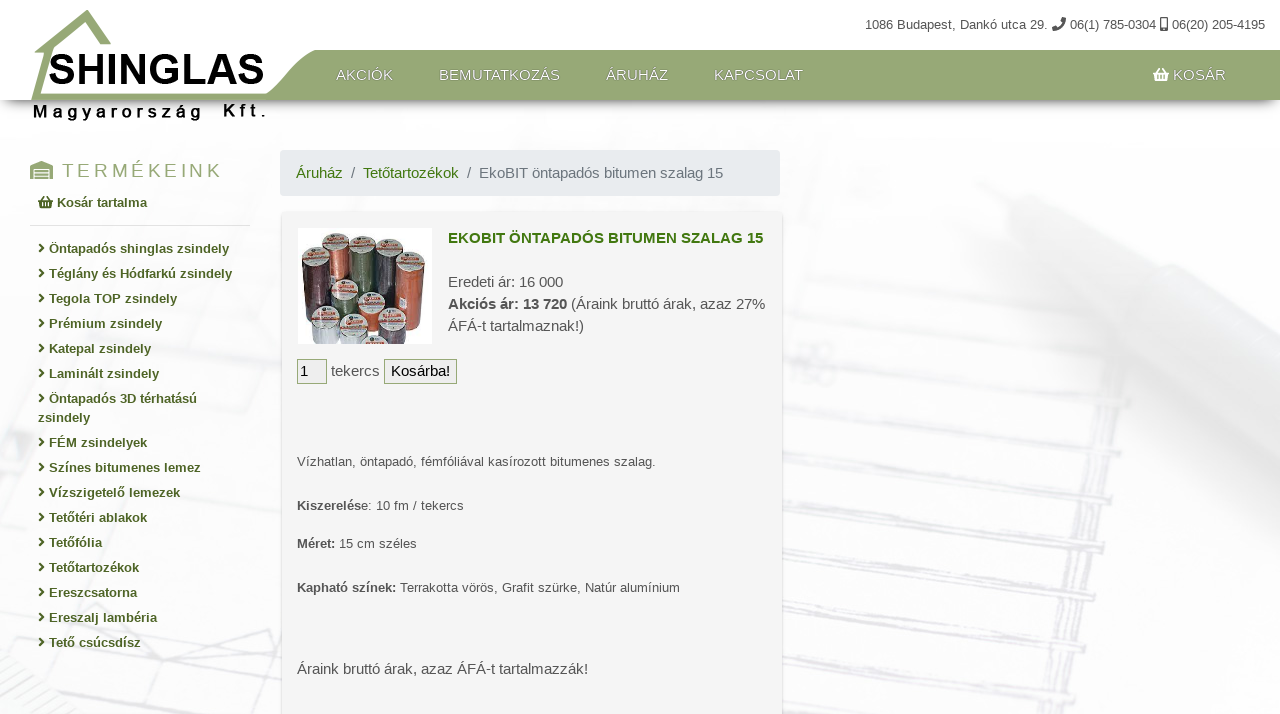

--- FILE ---
content_type: text/html; charset=UTF-8
request_url: https://shinglas.hu/aruhaz/prod/308
body_size: 5473
content:
<!DOCTYPE html>
<html>
<head>
	<meta http-equiv="Content-Type" content="text/html; charset=utf-8" />
	<title>Zsindely áruház - SHINGLAS Magyarország Kft 06(1) 785-0304</title>
	<link href="sys/img/shinglas.ico" rel="shortcut icon" />

    <meta name="viewport" content="width=device-width, initial-scale=1.0"/>
    <meta name="google-site-verification" content="Z1-vkEQ3YjMRR0eKlcffrc8did7BWYIFSATBKYuPMdE" />
	<meta name="keywords" content="hu, zsindely, zsindelyár, shinglas, tetőzsindely, supratech, safety, katepal, tetőablak, tetőtériablak, tegola, parabit, bitumenes zsindely, vízszigetelő, eco roof, zárólemez, webáruház, zsindely akció, tetőtartozékok, zsindelytető" />
    <meta name="description" content="Zsindely és bitumenes vízszigetelő lemezek GYORS KISZÁLLÍTÁS (1) 785-0304 Akciós tetőzsindelyár a webáruházban található, megrendelés esetén további akció, hogy ingyenesen kiszállítjuk. Zsindely márkák: shinglas, tegola, katepal. Zsindely vonal (1) 785-0304 telefonon rendelést és információt kérhet." />
    
    <script defer src="https://use.fontawesome.com/releases/v5.0.9/js/all.js" integrity="sha384-8iPTk2s/jMVj81dnzb/iFR2sdA7u06vHJyyLlAd4snFpCl/SnyUjRrbdJsw1pGIl" crossorigin="anonymous"></script>
    <link rel="stylesheet" href="https://maxcdn.bootstrapcdn.com/bootstrap/4.0.0/css/bootstrap.min.css" integrity="sha384-Gn5384xqQ1aoWXA+058RXPxPg6fy4IWvTNh0E263XmFcJlSAwiGgFAW/dAiS6JXm" crossorigin="anonymous">
    <script src="https://code.jquery.com/jquery-3.3.1.min.js" integrity="sha256-FgpCb/KJQlLNfOu91ta32o/NMZxltwRo8QtmkMRdAu8=" crossorigin="anonymous"></script>
    <script src="https://code.jquery.com/ui/1.12.1/jquery-ui.min.js" integrity="sha256-VazP97ZCwtekAsvgPBSUwPFKdrwD3unUfSGVYrahUqU=" crossorigin="anonymous"></script>
    <script src="https://cdnjs.cloudflare.com/ajax/libs/popper.js/1.12.9/umd/popper.min.js" integrity="sha384-ApNbgh9B+Y1QKtv3Rn7W3mgPxhU9K/ScQsAP7hUibX39j7fakFPskvXusvfa0b4Q" crossorigin="anonymous"></script>
    <script src="https://maxcdn.bootstrapcdn.com/bootstrap/4.0.0/js/bootstrap.min.js" integrity="sha384-JZR6Spejh4U02d8jOt6vLEHfe/JQGiRRSQQxSfFWpi1MquVdAyjUar5+76PVCmYl" crossorigin="anonymous"></script>

<!-- Google tag (gtag.js) -->
<script async src="https://www.googletagmanager.com/gtag/js?id=AW-1038537625"></script>
<script>
       
  window.dataLayer = window.dataLayer || [];
  function gtag(){dataLayer.push(arguments);}
  gtag('js', new Date());

  gtag('config', 'AW-1038537625');
       
</script>


<!-- Event snippet for shinglas vasarlas conversion page -->
<script>
       
  gtag('event', 'conversion', {
      'send_to': 'AW-1038537625/IGhbCIHZz6EYEJmnm-8D',
      'transaction_id': ''
  });
       
</script>
<!-- Google Tag Manager -->
<script>(function(w,d,s,l,i){w[l]=w[l]||[];w[l].push({'gtm.start':
new Date().getTime(),event:'gtm.js'});var f=d.getElementsByTagName(s)[0],
j=d.createElement(s),dl=l!='dataLayer'?'&l='+l:'';j.async=true;j.src=
'https://www.googletagmanager.com/gtm.js?id='+i+dl;f.parentNode.insertBefore(j,f);
})(window,document,'script','dataLayer','GTM-TCRVXCM');</script>
<!-- End Google Tag Manager -->

	<link href="/sys/css/style.css?v=3" rel="stylesheet" type="text/css" />
    <script type="text/javascript">
	
		$(function () {
			$('.shopbox li')
			.hover(function(){
				$(this).find('span')
				.stop().animate({left:'100%', width:0}, {duration:300})
				$(this).find('strong')
				.stop().animate({width:'100%'}, {duration:300})
			}, function(){
				$(this).find('strong')
				.stop().animate({width:0}, {duration:300})
				$(this).find('span')
				.stop().animate({width:16, left:0}, {duration:300, complete:function(){
					$(this).css({left:0})
				}})
			});
			$('#megegyezik').click(function()
			{
				var checked = $('#megegyezik:checked').val();
				if (checked)
					$('#lev').slideUp();
				else
					$('#lev').slideDown();
			});
			$('#next').click(function()
			{
				var checked = $('#next:checked').val();
				if (checked)
					$('#reg').slideDown();
				else
					$('#reg').slideUp();

			});

			if ($('#megegyezik:checked').val())
				$('#lev').slideUp();

			if (!$('#next:checked').val())
				$('#reg').slideUp();
		});
		
			</script>
</head>
<body>
<!-- Google Tag Manager (noscript) -->
<noscript><iframe src="https://www.googletagmanager.com/ns.html?id=GTM-TCRVXCM"
height="0" width="0" style="display:none;visibility:hidden"></iframe></noscript>
<!-- End Google Tag Manager (noscript) -->
<div id="container">
    <header>
        <a href="/"><div class="header-logo "></div></a>
        <div class="header-info">
            <span>1086 Budapest, Dankó utca 29. </span>
            <span><i class="fas fa-phone"></i> 06(1) 785-0304 <i class="fas fa-mobile-alt"></i> 06(20) 205-4195</span>
        </div>
        <div class="header-nav">
            <nav class="navbar navbar-expand-lg navbar-dark">
              <a class="navbar-brand" href="#"></a>
              <button class="navbar-toggler" type="button" data-toggle="collapse" data-target="#navbarSupportedContent" aria-controls="navbarSupportedContent" aria-expanded="false" aria-label="Toggle navigation">
                <span class="navbar-toggler-icon"></span>
              </button>

              <div class="collapse navbar-collapse" id="navbarSupportedContent">
                <ul class="navbar-nav mr-auto">
                  <li class="nav-item">
                    <a class="nav-link" href="/#akciok">Akciók</a>
                  </li>
                  <li class="nav-item">
                    <a class="nav-link" href="/#intro">Bemutatkozás</a>
                  </li>
                  <li class="nav-item">
                    <a class="nav-link" href="/aruhaz">Áruház</a>
                  </li>
                  <li class="nav-item">
                    <a class="nav-link" href="/kapcsolat">Kapcsolat</a>
                  </li>
                </ul>
                <ul class="navbar-nav">
                    <li class="nav-item">
                        <a class="nav-link" href="/aruhaz/cart"><i class="fas fa-shopping-basket"></i> Kosár</a>
                    </li>
                </ul>
              </div>
            </nav>
        </div>
    </header>

    <section id="webshop">
    <div>
                    <div>
                <div class="shop-categories"><h3><i class="fas fa-warehouse"></i> Termékeink <i class="fas fa-angle-down"></i></h3><ul class="shopbox"><li><a href="/aruhaz/cart"><i class="fas fa-shopping-basket"></i> Kosár tartalma</a></li><hr/><li ><a href="/aruhaz/cat/47/%C3%96ntapad%C3%B3s+shinglas+zsindely"><i class="fas fa-angle-right"></i> Öntapadós shinglas zsindely</a></li><li ><a href="/aruhaz/cat/0/T%C3%A9gl%C3%A1ny+%C3%A9s+H%C3%B3dfark%C3%BA+zsindely"><i class="fas fa-angle-right"></i> Téglány és Hódfarkú zsindely</a></li><li ><a href="/aruhaz/cat/18/Tegola+TOP+zsindely"><i class="fas fa-angle-right"></i> Tegola TOP zsindely</a></li><li ><a href="/aruhaz/cat/2/Pr%C3%A9mium+zsindely"><i class="fas fa-angle-right"></i> Prémium zsindely</a></li></ul><ul class="shopbox"><li ><a href="/aruhaz/cat/3/Katepal+zsindely"><i class="fas fa-angle-right"></i> Katepal zsindely</a></li></ul><ul class="shopbox"><li ><a href="/aruhaz/cat/43/Lamin%C3%A1lt+zsindely"><i class="fas fa-angle-right"></i> Laminált zsindely</a></li><li ><a href="/aruhaz/cat/51/%C3%96ntapad%C3%B3s+3D+t%C3%A9rhat%C3%A1s%C3%BA+zsindely"><i class="fas fa-angle-right"></i> Öntapadós 3D térhatású zsindely</a></li><li ><a href="/aruhaz/cat/19/F%C3%89M+zsindelyek"><i class="fas fa-angle-right"></i> FÉM zsindelyek</a></li><li ><a href="/aruhaz/cat/41/Sz%C3%ADnes+bitumenes+lemez"><i class="fas fa-angle-right"></i> Színes bitumenes lemez</a></li><li ><a href="/aruhaz/cat/7/V%C3%ADzszigetel%C5%91+lemezek"><i class="fas fa-angle-right"></i> Vízszigetelő lemezek</a></li><li ><a href="/aruhaz/cat/6/Tet%C5%91t%C3%A9ri+ablakok"><i class="fas fa-angle-right"></i> Tetőtéri ablakok</a></li></ul><ul class="shopbox"><li ><a href="/aruhaz/cat/40/Tet%C5%91f%C3%B3lia"><i class="fas fa-angle-right"></i> Tetőfólia</a></li><li ><a href="/aruhaz/cat/5/Tet%C5%91tartoz%C3%A9kok"><i class="fas fa-angle-right"></i> Tetőtartozékok</a></li><li ><a href="/aruhaz/cat/30/Ereszcsatorna"><i class="fas fa-angle-right"></i> Ereszcsatorna</a></li></ul><ul class="shopbox"><li ><a href="/aruhaz/cat/54/Ereszalj+lamb%C3%A9ria"><i class="fas fa-angle-right"></i> Ereszalj lambéria</a></li><li ><a href="/aruhaz/cat/52/Tet%C5%91+cs%C3%BAcsd%C3%ADsz"><i class="fas fa-angle-right"></i> Tető csúcsdísz</a></li></ul></div>
            </div>
                <div class="left-box-cond">
            <div class="catprod leftboxx">
						<div class="boxhead">&nbsp;</div>
						<div class="boxmiddle"><p><span style="font-family: arial, helvetica, sans-serif; font-size: medium;"><span style="color: #000000;">Minden 75.000,- Ft &eacute;rt&eacute;kben leadott rendel&eacute;st&nbsp;</span><span style="color: #ff0000;">ingyenesen h&aacute;zhoz sz&aacute;ll&iacute;tjuk (!)*</span></span></p>
<p><span style="color: #666666; font-size: small;">A 75.000,- Ft alatti rendel&eacute;sre egyszeri 7.500,- Ft fuvard&iacute;jat sz&aacute;ml&aacute;zunk le.</span></p>
<p><span style="color: #666666; font-size: small;"> Az egys&eacute;g csomagot nem bontjuk(!)</span></p>
<p><span style="color: #666666; font-size: small;"><span style="font-size: x-small;">*Az akci&oacute; &eacute;s a d&iacute;jmentes sz&aacute;ll&iacute;t&aacute;si kedvezm&eacute;ny visszavon&aacute;sig &eacute;rv&eacute;nyes Magyarorsz&aacute;g ter&uuml;lt&eacute;n(!)</span></span></p>
<p><span style="color: #666666; font-size: small;"><span style="font-size: x-small;">Zsindely web&aacute;ruh&aacute;z friss&iacute;tve: <strong>2026. janu&aacute;r 29.</strong></span></span><span style="font-size: x-small; color: #666666;"><br /></span></p></div>
						<div class="boxfooter">&nbsp;</div>
					</div><div class="catprod leftboxx">
						<div class="boxhead">&nbsp;</div>
						<div class="boxmiddle"><p><span style="font-family: arial, helvetica, sans-serif; color: #333333; font-size: small;"><strong>Rendel&eacute;si info:</strong></span></p>
<p><span style="color: #808080; font-family: arial, helvetica, sans-serif; font-size: small;">A KATEPAL &eacute;s Pr&eacute;mium zsindelyek 1-2 hetes sz&aacute;ll&iacute;t&aacute;si hat&aacute;ridővel rendelhető meg, előleg sz&aacute;mla ki&aacute;ll&iacute;t&aacute;s&aacute;val.</span></p>
<p><span style="color: #808080; font-family: arial, helvetica, sans-serif; font-size: small;">Az AKCI&Oacute;S zsindelyek folyamatos rakt&aacute;rk&eacute;szletről v&aacute;s&aacute;rolhat&oacute; meg.</span></p>
<p><span style="color: #808080; font-family: arial, helvetica, sans-serif; font-size: small;">Az ERESZCSATORNA rendszert &eacute;s a TETŐABLAKOK minden m&eacute;ret&eacute;t 2-3 napon bel&uuml;l sz&aacute;ll&iacute;tjuk.</span></p></div>
						<div class="boxfooter">&nbsp;</div>
					</div><div class="catprod leftboxx">
						<div class="boxhead">&nbsp;</div>
						<div class="boxmiddle"><h3 style="color: #97a977;"><span style="color: #333333;"><strong><span style="font-family: arial, helvetica, sans-serif; font-size: small;">Zsindely garancia (!)</span></strong></span></h3>
<p><span style="font-family: arial, helvetica, sans-serif; color: #666666; font-size: small;">A zsindely garancia &eacute;rv&eacute;nyes&iacute;t&eacute;s&eacute;nek felt&eacute;tele, az alkalmaz&aacute;stechnol&oacute;giai elő&iacute;r&aacute;sok betart&aacute;sa, valamint a szakszerű tető- &eacute;s aljzatszerkezetnek meg&eacute;p&iacute;t&eacute;se, illetve a term&eacute;k v&aacute;s&aacute;rl&aacute;s&aacute;t igazol&oacute; sz&aacute;mla megl&eacute;te!</span></p></div>
						<div class="boxfooter">&nbsp;</div>
					</div>
        </div>
    </div>
    
    <div>
        <div id="webshop-wrapper">
    <nav aria-label="breadcrumb">
        <ol class="breadcrumb">
            <li class="breadcrumb-item"><a href="/aruhaz">Áruház</a></li>
            <li class="breadcrumb-item"><a href="/aruhaz/cat/5/Tet%C5%91tartoz%C3%A9kok">Tetőtartozékok</a></li>
            <li class="breadcrumb-item active" aria-current="page">EkoBIT öntapadós bitumen szalag 15</li>
        </ol>
    </nav>
    
    <div class="catprod product">
    	<div>
    		 <img src="/aruhaz/prodimg/308" alt="EKOBIT öntapadós bitumenes szalag.jpg" align="left" style="width: 136px; height: 118px;" />
    		 <a class="wi-name" href="/aruhaz/prod/308">EkoBIT öntapadós bitumen szalag 15</a><br /><br />
			 				 Eredeti ár: 16 000<br />
				 <b>Akciós ár: 13 720</b> (Áraink bruttó árak, azaz 27% ÁFÁ-t tartalmaznak!)<br /><br />
			     		 <form action="/aruhaz/cart/308" method="post"><input class="darab_kosarba" type="text" name="db" value="1" /> tekercs <input type="submit" value="Kosárba!" /></form>
    		 <br /><br /><br />
    		 <p><span style="font-family: arial, helvetica, sans-serif; font-size: small;">V&iacute;zhatlan, &ouml;ntapad&oacute;, f&eacute;mf&oacute;li&aacute;val kas&iacute;rozott bitumenes szalag. </span><br /><br /><span style="font-family: arial, helvetica, sans-serif; font-size: small;"> <strong>Kiszerel&eacute;s</strong>e: 10 fm / tekercs</span></p>
<p><span style="font-size: small;"><strong>M&eacute;ret:</strong> 15 cm sz&eacute;les</span><br /><br /><span style="font-family: arial, helvetica, sans-serif; font-size: small;"> <strong>Kaphat&oacute; sz&iacute;nek:</strong> Terrakotta v&ouml;r&ouml;s, Grafit sz&uuml;rke, Nat&uacute;r alum&iacute;nium</span></p><br />
    		 <br />
    		 <p>Áraink bruttó árak, azaz ÁFÁ-t tartalmazzák!</p>
    		 <div class="clr"></div>
    	 </div>
    	 <br />
    </div>
</div>

    </div>
    
    <div class="right-box-cond right_box">
        <div class="catprod leftboxx">
						<div class="boxhead">&nbsp;</div>
						<div class="boxmiddle"><p><span style="font-family: arial, helvetica, sans-serif; font-size: medium;"><span style="color: #000000;">Minden 75.000,- Ft &eacute;rt&eacute;kben leadott rendel&eacute;st&nbsp;</span><span style="color: #ff0000;">ingyenesen h&aacute;zhoz sz&aacute;ll&iacute;tjuk (!)*</span></span></p>
<p><span style="color: #666666; font-size: small;">A 75.000,- Ft alatti rendel&eacute;sre egyszeri 7.500,- Ft fuvard&iacute;jat sz&aacute;ml&aacute;zunk le.</span></p>
<p><span style="color: #666666; font-size: small;"> Az egys&eacute;g csomagot nem bontjuk(!)</span></p>
<p><span style="color: #666666; font-size: small;"><span style="font-size: x-small;">*Az akci&oacute; &eacute;s a d&iacute;jmentes sz&aacute;ll&iacute;t&aacute;si kedvezm&eacute;ny visszavon&aacute;sig &eacute;rv&eacute;nyes Magyarorsz&aacute;g ter&uuml;lt&eacute;n(!)</span></span></p>
<p><span style="color: #666666; font-size: small;"><span style="font-size: x-small;">Zsindely web&aacute;ruh&aacute;z friss&iacute;tve: <strong>2026. janu&aacute;r 29.</strong></span></span><span style="font-size: x-small; color: #666666;"><br /></span></p></div>
						<div class="boxfooter">&nbsp;</div>
					</div><div class="catprod leftboxx">
						<div class="boxhead">&nbsp;</div>
						<div class="boxmiddle"><p><span style="font-family: arial, helvetica, sans-serif; color: #333333; font-size: small;"><strong>Rendel&eacute;si info:</strong></span></p>
<p><span style="color: #808080; font-family: arial, helvetica, sans-serif; font-size: small;">A KATEPAL &eacute;s Pr&eacute;mium zsindelyek 1-2 hetes sz&aacute;ll&iacute;t&aacute;si hat&aacute;ridővel rendelhető meg, előleg sz&aacute;mla ki&aacute;ll&iacute;t&aacute;s&aacute;val.</span></p>
<p><span style="color: #808080; font-family: arial, helvetica, sans-serif; font-size: small;">Az AKCI&Oacute;S zsindelyek folyamatos rakt&aacute;rk&eacute;szletről v&aacute;s&aacute;rolhat&oacute; meg.</span></p>
<p><span style="color: #808080; font-family: arial, helvetica, sans-serif; font-size: small;">Az ERESZCSATORNA rendszert &eacute;s a TETŐABLAKOK minden m&eacute;ret&eacute;t 2-3 napon bel&uuml;l sz&aacute;ll&iacute;tjuk.</span></p></div>
						<div class="boxfooter">&nbsp;</div>
					</div><div class="catprod leftboxx">
						<div class="boxhead">&nbsp;</div>
						<div class="boxmiddle"><h3 style="color: #97a977;"><span style="color: #333333;"><strong><span style="font-family: arial, helvetica, sans-serif; font-size: small;">Zsindely garancia (!)</span></strong></span></h3>
<p><span style="font-family: arial, helvetica, sans-serif; color: #666666; font-size: small;">A zsindely garancia &eacute;rv&eacute;nyes&iacute;t&eacute;s&eacute;nek felt&eacute;tele, az alkalmaz&aacute;stechnol&oacute;giai elő&iacute;r&aacute;sok betart&aacute;sa, valamint a szakszerű tető- &eacute;s aljzatszerkezetnek meg&eacute;p&iacute;t&eacute;se, illetve a term&eacute;k v&aacute;s&aacute;rl&aacute;s&aacute;t igazol&oacute; sz&aacute;mla megl&eacute;te!</span></p></div>
						<div class="boxfooter">&nbsp;</div>
					</div>
    </div>
</section>


    <footer>
        <div id="footer-logo">
            <img id="footer-logo-qrcode" src="sys/images/qrcode.png" alt="SHINGLAS Magyarország Kft" />
        </div>

        <div id="footer-content" class="container">
            <div class="row">
                <div class="col col-md-7 col-xs-12">
                    <p>Bemutatóterem: 1086 Budapest, Dankó utca 29.</p>
                    <p>Adószám: 14739448-2-42</p>
                    <p>Fővárosi Törvényszék Cégbírósága Cg. 01-09-278523</p>
                    <p>Bankszámla: CIB Bank Zrt. 10700684 - 68864262 - 51100005</p>
                    <p>Bankszámla: K&amp;H Bank Zrt. 10401093 - 50515156 - 56551000</p>
                    <br />
                    <p><a href="mailto:info@shinglas.hu">info@shinglas.hu</a>  <a href="?">www.shinglas.hu</a></p>
                </div>
                <div class="col col-md-5 col-xs-12">
                    <div class="row">
                        <div class="col col-inner col-sm">
                            <ul class="footer-docs">
                                <li><a class="color-white" href="/upload/adatkezelesi_nyilatkozat_shinglas.pdf"><i class="far fa-file-alt"></i> Adatkezelési nyilatkozat</a></li>
                                <li><a class="color-white" href="/upload/ASZF_shinglas_2021.pdf"><i class="far fa-file-alt"></i> ÁSZF</a></li>
                                <li><a class="color-white" href="/upload/%C3%81ltal%C3%A1nos%20sz%C3%A1ll%C3%ADt%C3%A1si%20felt%C3%A9telek.pdf"><i class="far fa-file-alt"></i> Szállítási feltételek</a></li>
                                <li><a class="color-white" href="/upload/El%C3%A1ll%C3%A1si%20jogi%20t%C3%A1j%C3%A9koztat%C3%B3%202017.pdf"><i class="far fa-file-alt"></i> Elállásjog</a></li>
                            </ul>
                        </div>
                        <div class="col col-inner col-sm">
                            <span class="uppercase">Elérhetőségeink:</span><br/>
                            Bemutatóterem: <br/>
                            +36 1 785-0304 <br/>
                            <br/>
                            Nagykereskedelem: <br/>
                            +36 20 205-4195 <br/>
                        </div>
                    </div>
                    <div class="row align-center footer-discalimer">
                        A weblap nem működtet emelt díjas telefonszámot,
                        a kommunikáció során használt telefon-
                        és egyéb díjak a telekommunikációs szolgáltatók által
                        mindenkor közzétett alapdíjaknak felelnek meg
                    </div>
                </div>
            </div>
        </div>

        <div id="impress">
            &copy; Tauri Network Kft.
        </div>
    </footer>
</div>

<script src="/sys/js/dist/base/landing.js"></script>

<!-- <div class="footer">
	<div class="lft"><a href="mailto:info@shinglas.hu">info@shinglas.hu</a></div>
	<div class="rgt" align="right"><a href="/">SHINGLAS Magyarország Kft.</a></div>
	<div class="clr"></div>
</div> -->
</body>
</html>

--- FILE ---
content_type: text/css
request_url: https://shinglas.hu/sys/css/style.css?v=3
body_size: 4265
content:
.color-white,.menuitem{color:#fff}.align-center,section h2,ul.headsub{text-align:center}#footer,.clr{clear:both}.color-red{color:red}.color-green{color:#59c52d}.color-black{color:#383838}.color-pitchblack{color:#000}.hover-darkgreen:hover{color:#006400}.hover-white{color:#fff!important}.hover-darkred:hover{color:#8b0000}#wrapper{margin:300px auto 0;width:982px}body{font-family:Arial,Helvetica,"Trebuchet MS";margin:0;padding:0;font-size:11pt;color:#565656;background:url(../images/pexels-photo-732548.jpg) center center no-repeat fixed;background-size:cover}#container{max-width:1410px;margin:auto;box-shadow:0 0 10px -1px #000;background:#fff}.columns-2{-moz-column-count:2;column-count:2}.uppercase{text-transform:uppercase}section h2{color:#97a977;border-bottom:1px solid #97a977;margin:0 45px 25px}a{color:#427810}img{border:0 solid #000}.leftboxx a{color:#97a977;text-decoration:none}.leftboxx a:hover{color:gray}.headsub a{padding-left:10px;color:#97a977;font-size:10pt;font-style:normal;font-weight:700;text-decoration:none}.headsub a:hover{color:#333}.green{color:#97a977}.menustr{font-size:30px;line-height:50px}.menustrhead{margin-left:15px;border-bottom:1px solid #739438}ul.headsub{margin:0;padding:0;list-style-type:none}ul.headsub li{display:inline}ul.headsub a{color:#930;font-size:10pt;font-style:normal;font-weight:700;text-decoration:none}.footer a,.footer a:hover{font-size:8pt;text-decoration:none;font-style:normal}ul.headsub span:hover{background-color:#666}#wrapper .headsub{width:982px;margin:0;padding:0 0 4px;text-align:right}#wrapper .headlogo{position:relative;height:430px;padding-top:15px}#wrapper .headlogo img{padding-left:15px}.footer{margin:0 auto;width:982px;background-color:#888FA0;padding:3px}.footer a{color:#666}.footer a:hover{color:#999;font-weight:lighter}.lft{float:left}.rgt{float:right}.main_link{color:#ba7200;padding-bottom:15px}.main_link a{color:#ba7200;font-size:7pt;font-style:normal;font-weight:700;text-decoration:none}.main_link a:hover{text-decoration:underline}h1.top_title{color:#97a977;width:600px;padding-bottom:5px;border-bottom:2px solid #97a977}.left_box{width:770px;color:#000;font-size:10pt;font-style:normal;font-weight:lighter;text-decoration:none;padding:0 0 20px 15px;border-left:0 solid #97a977;background-repeat:no-repeat;background-position:center bottom}.box{height:356px;overflow:hidden;position:relative;z-index:1}.button{background:url(../images/button-tail.gif) repeat-x #DFDFDF;border-radius:5px;color:#272727;cursor:pointer;display:inline-block;font-size:10px;line-height:3em;padding:1px 12px;text-transform:uppercase}.button:hover{background:#DFDFDF}.left_box a{color:#739438;font-weight:700;text-decoration:none}.right_box{margin-left:5px;min-width:190px;min-height:300px;margin-top:35px}.zsindely_footer p,ul.shopcat{margin:0;padding:0}.zsindely_title2{color:#600;font-size:11pt}.zsindely_title1{color:#600;font-size:12pt;text-decoration:underline}.b{font-weight:700;color:#ba7200}.zsindely_footer a{width:770px;font-size:14px;color:#739438;font-weight:400}.zsindely_footer{width:770px;maring:0 auto;color:#739438;font-size:12px;padding:0}ul.shopcat{list-style-type:disc;text-align:left}ul.shopcat li{display:inherit}ul.shopcat span{display:inline;width:160px;float:left}ul.shopcat li a{color:#666;font-size:10pt;font-style:normal;text-decoration:none}.catprod{background:#f5f5f5;width:300px;padding:30px;margin:2px;box-shadow:0 1px 4px -2px}.catprod img{border:0 solid #739438;margin:0 15px 0 0;padding:1px}input.darab_kosarba{width:30px}.product{width:100%}.l{text-align:left}.r{text-align:right}#footer,.menuitem{text-align:center}.webshop_left{width:260px;padding-right:5px}.menu01,.menu02,.menu03,.menu04,.menu05{width:77px}.headsub a{padding:0;margin:0;border:0 solid #000}.headsub img{height:117px;padding:0 0 0 1px;margin:0}.headsub ul{list-style-type:none;padding:0;margin:0}.headsub li{display:inline;padding:0;margin:0}.menu01{background:url(../images/menu_1.jpg) left bottom no-repeat}.menu02{background:url(../images/menu_2.jpg) left bottom no-repeat}.menu03{background:url(../images/menu_3.jpg) left bottom no-repeat}.menu04{background:url(../images/menu_4.jpg) left bottom no-repeat}.menu05{background:url(../images/menu_5.jpg) left bottom no-repeat}.menu06{width:117px;background:url(../images/menu_6.jpg) left bottom no-repeat}.menu01:hover,.menu02:hover,.menu03:hover,.menu04:hover,.menu05:hover,.menu06:hover{background-position:0 0}.logo{background:url(../images/logo_lightgreen.jpg) no-repeat;background-size:auto 100%;width:290px;height:115px}.menuitem{width:auto;height:117px;padding:0;margin-right:1px;display:inline-block;background:url(../images/menu_bg.jpg) left bottom no-repeat;background-size:100% 200%;text-transform:uppercase;font-weight:100;min-width:80px;letter-spacing:-.5px}ul.shopbox li span,ul.shopbox li strong{height:20px;display:block;position:absolute}.menuitem:hover{background-position:0 0;color:#739438}.menutext{padding:5px 7px;margin-top:90px}.kosar tr td,.kosar tr th,.kosar tr.s td{font-size:12px;background-color:#fff;padding:3px 8px;line-height:20px}table.kosar th{background:#97A977;color:#FFF;font-size:12px}table.zsindely_left_table th{background:#607F28;color:#FFF;font-size:12px}table.zsindely_left_table td{background-color:#EEE}.kosar tr.s:hover td,.kosar tr:hover td{background-color:#DFDFDF}.kosar tr.s td{background-color:#EEE}ul.shopbox ul{color:gray;font-size:12px;margin:0;list-style-image:url(../images/nyil.png)}ul.shopbox li.selected{background-color:#97A977}ul.shopbox li.selected a{color:#fff}div ul.subshop{padding-left:20px}div ul.shopbox li a{overflow:hidden;position:relative;z-index:2;cursor:pointer;color:#4e6426;text-decoration:none}div ul.shopbox li{width:100%;position:relative;overflow:hidden;cursor:pointer}ul.shopbox li span{width:16px;background:url(../images/nyil.png) no-repeat;left:0;z-index:2}ul.shopbox li strong{width:0;background:#97a977;left:0;z-index:1}ul.shopbox li:hover a{color:#97a977;text-decoration:none}.gray{color:gray}ul.shopbox{color:#4e6426;font-size:12px;padding:0;margin:0;list-style-type:none;list-style-image:none}.reseller h3{color:#97A977;padding:0;margin:0}.reseller h4,.reseller h5{color:#4e6426;padding:0;margin:0}.button,input,textarea{border:1px solid #97A977;background-color:#eee}.leftboxx{padding:0 5px;margin:30px 5px 5px;width:220px}.cart_confirm{padding-left:25px;color:#555;padding-bottom:25px}.bttn2{color:#4e6426}#footer a{color:#fff;text-decoration:none}#footer a:hover{border-bottom:1px dashed #fff}#footer{background:url(../images/footer_bg.jpg) left top repeat-x #97A977;bottom:0;margin:0;padding:0;font-weight:700;color:#fff;font-size:12px;height:250px;left:0;line-height:12px;right:0;top:auto;width:100%;text-shadow:#000 0 0 4px}#footer div.cim{background-position:center top;background-repeat:no-repeat;margin:0 auto;padding-top:20px;width:400px;float:left}.qr{padding-top:70px;width:80px}textarea.contact{width:225px;height:150px}header{position:relative;box-shadow:0 5px 14px -7px #000;background:#fff;z-index:20}header .header-logo{position:absolute;top:7px;left:30px;background:url(../images/shinglas_logo_smaller.png) no-repeat;background-size:auto 100%;width:236px;height:115px;z-index:20}header .header-logo.header-logo-landingpage{background:url(../images/shinglas_logo2_transparent.png) no-repeat}header .header-info{position:relative;height:50px;line-height:50px;padding:0 15px;margin-left:115px;text-align:right;font-size:10pt;word-break:keep-all;overflow:hidden;z-index:30;background:#fff}header .header-nav{background:url(../images/nav_triangle.png) -301px no-repeat #97a977;height:50px;margin-left:266px;z-index:10;padding-left:30px;text-shadow:0 0 1px #000}header .header-nav .navbar{height:50px;background-color:transparent}header .header-nav .navbar .navbar-collapse{background:#97a977}#landing,#landing .landing-bg-overlay .lbg-img.lbg-zsindely{background-image:url(../images/landing_bg2.jpg)}header .header-nav .navbar .navbar-collapse.collapsing,header .header-nav .navbar .navbar-collapse.show{padding:0 20px 10px;border-radius:3px;position:relative;z-index:20}@media (max-width:992px){header .header-nav .navbar .navbar-collapse{text-align:right}}header .header-nav .navbar .navbar-toggler{color:#fff}header .header-nav .navbar .nav-item{margin-right:30px}header .header-nav .navbar .nav-item a{color:#fff;text-transform:uppercase}header .header-nav .navbar .nav-item a:hover{color:#fff;text-shadow:0 0 1px #fff}@media (max-width:600px){header .header-logo{left:20px}header .header-info{line-height:15pt;word-break:break-all}header .header-nav{margin-left:0;background-position:-45px}header .header-nav .navbar .navbar-collapse.collapsing,header .header-nav .navbar .navbar-collapse.show{margin-top:1px;margin-left:-30px;padding:30px 20px 10px;border-radius:3px;position:relative}#shingle .shingle-content{-moz-column-count:1;column-count:1}}#landing{height:590px;background-position:bottom;overflow:visible;position:relative}#landing .landing-bg-overlay{width:100%;height:100%;position:absolute;top:0;left:0;z-index:1}#landing .landing-bg-overlay .lbg-img{position:absolute;top:0;left:0;width:100%;height:100%;background-position:bottom center}#landing .landing-bg-overlay .lbg-img.lbg-hidden{display:none}#landing .landing-bg-overlay .lbg-img.lbg-vizszig{background-image:url(../images/landing_bg_vizszig.jpg)}#landing .landing-bg-overlay .lbg-img.lbg-tartozek{background-image:url(../images/landing_bg_tartozek.jpg)}#landing .landing-bg-overlay .lbg-img.lbg-tetoablak{background-image:url(../images/landing_bg_tetoablak.jpg)}#landing .landing-bg-overlay .lbg-img.lbg-eresz{background-image:url(../images/landing_bg_eresz.jpg)}#landing .discounts-floater{font-size:13pt;position:absolute;bottom:70px;padding:15px;background:#97a977;color:#fff;box-shadow:0 0 6px -3px #000;left:50%;transform:translate(-50%);width:450px;max-width:98%;z-index:2;text-align:left;text-shadow:0 0 1px #000}#landing .discounts-floater .df-image{font-size:39px;height:50px;float:left;filter:drop-shadow(0 0 1px #000)}#landing .discounts-floater .df-text{text-align:center;margin-left:62px;font-weight:700}#landing .landing-boxes{position:relative;z-index:3;padding-top:50px;text-align:center}#landing .landing-boxes .landing-nav{padding-top:25px;display:inline-block;color:#fff;font-size:46px;line-height:360px;cursor:pointer;filter:drop-shadow(0 0 1px #000);opacity:0;-webkit-user-select:none;-moz-user-select:none;-ms-user-select:none;user-select:none;transition:opacity .3s ease-out;position:relative;z-index:2}#landing .landing-boxes .landing-nav:hover{color:#97a977}#landing .landing-boxes .landing-nav.landing-nav-visible{opacity:.9}#landing .landing-boxes .landing-box{vertical-align:top;margin:0 10px;position:relative;display:none;opacity:0;text-shadow:0 0 1px #000;transition:opacity .3s ease-out}#landing .landing-boxes .landing-box.landing-box-visible{display:inline-block;opacity:1}#landing .landing-boxes .landing-box a{font-weight:400;text-decoration:none}#landing .landing-boxes .landing-box a:hover{text-decoration:none}#landing .landing-boxes .landing-box .box{width:226px;height:310px;margin-top:50px;box-shadow:none;background:0 0;filter:drop-shadow(0 0 1px #000);transition:transform .3s ease-in,box-shadow .3s ease-in}#landing .landing-boxes .landing-box .box .box-overlay{width:100%;height:100%;position:absolute;top:0;left:0;background-image:url(/sys/images/box_bg.png);opacity:0;transition:opacity .3s ease-in;z-index:0}#landing .landing-boxes .landing-box .box .box-text{position:relative;z-index:1;padding:0 10px 10px;font-size:12pt;filter:drop-shadow(0 0 50px rgba(0, 0, 0, .5));opacity:0;transition:opacity .2s ease-in,margin .2s ease-in}#landing .landing-boxes .landing-box .box .box-image{z-index:1;position:absolute;width:100%;text-align:center;bottom:100px;transition:bottom .3s ease-in}#landing .landing-boxes .landing-box .box .box-image img{width:72px;height:72px;filter:drop-shadow(0 0 1px #000);transition:filter .3s ease-in}#landing .landing-boxes .landing-box .box .box-title{position:absolute;bottom:15px;margin-top:30px;cursor:pointer;width:100%;font-size:14pt;color:#fff;z-index:1;height:50px;line-height:50px;text-transform:uppercase;font-weight:700;letter-spacing:1.4px;filter:drop-shadow(0 0 1.5px rgba(0, 0, 0, .5));transition:bottom .2s ease-in}#landing .landing-boxes .landing-box .box:hover{filter:drop-shadow(0 0 1px #000);transform:scale(1.1)}#landing .landing-boxes .landing-box .box:hover .box-overlay{opacity:1}#landing .landing-boxes .landing-box .box:hover .box-image{bottom:55px}#discounts #discounts-wrapper .discount-item .di-data .di-bottom,#discounts-sep{bottom:0;width:100%}#landing .landing-boxes .landing-box .box:hover .box-image .img{filter:drop-shadow(0 0 50px #000)}#landing .landing-boxes .landing-box .box:hover .box-text{opacity:1;margin-top:35px}#landing .landing-boxes .landing-box .box .landing-box-image{transition:filter .4s ease-out}#landing .landing-boxes .landing-box .box .banner{background:#427810;color:#FFF;font-size:13px;height:auto;left:0;line-height:18px;position:absolute;width:220px;z-index:2;margin-left:3px;margin-bottom:3px;box-shadow:0 -2px 5px -2px #000}#landing .landing-boxes .landing-box .box .banner div{width:220px;padding:20px 20px 0;margin-bottom:50px}#discounts{min-height:600px;background:url(../images/discounts_bg2.jpg) top center no-repeat #d5f0a5;position:relative;padding:75px 90px 50px}#discounts h2{color:#383838;border:none}#discounts #discounts-divider{position:absolute;width:100%;background:url(../images/discounts_divider.png) top center no-repeat;left:0;height:53px;bottom:-53px}#discounts #discounts-wrapper{margin:auto;text-align:center}#discounts #discounts-wrapper .discount-item{margin:10px;width:430px;max-width:95%;min-height:117px;text-align:left;color:#383838;display:inline-flex}#discounts #discounts-wrapper .discount-item .di-data,#discounts #discounts-wrapper .discount-item .di-image{vertical-align:top}#discounts #discounts-wrapper .discount-item .di-image{width:220px;height:160px;box-shadow:0 0 4px -1px #000;background:#fff}@media (max-width:500px){#discounts #discounts-wrapper .discount-item .di-image{width:110px;height:80px}}#discounts #discounts-wrapper .discount-item .di-image img{-o-object-fit:cover;object-fit:cover;width:inherit;height:inherit}#discounts #discounts-wrapper .discount-item .di-data{position:relative;flex-grow:1;padding-left:5px;display:flex;flex-direction:column}#discounts #discounts-wrapper .discount-item .di-data .di-name{text-transform:uppercase;color:#000;font-weight:700}#discounts #discounts-wrapper .discount-item .di-data .di-desc{flex-grow:1}#discounts #discounts-wrapper .discount-item .di-data .di-bottom .di-nextbutton{text-transform:uppercase;font-weight:700}@media (max-width:1024px){#discounts{padding:100px 90px}}#shingle{min-height:800px;background:url(../images/shingle_bg.jpg) top center no-repeat;padding:50px 150px;position:relative}#shingle .shingle-content{-moz-column-gap:50px;column-gap:50px}@media (max-width:992px){#discounts{padding:100px 20px}#shingle{padding:100px 20px;-moz-column-gap:20px;column-gap:20px}}#discounts-sep{background:linear-gradient(to bottom,transparent,#fff);height:84px;position:absolute;left:0}#webshop{padding:50px 20px 150px;min-height:1200px;display:inline-flex;background:url(/sys/images/webshop_bg.jpg) no-repeat #fff;width:100%}#webshop .right_box,#webshop .shop-categories{min-width:240px;width:240px;margin-bottom:50px;margin-top:0;padding:10px}#webshop .right_box{padding-top:25px}#webshop .shop-categories:hover{background:#fff;box-shadow:2px 2px 8px -5px #000}#webshop .shop-categories hr{margin:10px 0}#webshop .shop-categories h3{color:#97a977;text-transform:uppercase;font-size:14pt;font-weight:lighter;letter-spacing:.19em;cursor:pointer}#webshop .shop-categories ul li{font-size:10pt;font-weight:700;padding:3px 5px;margin-left:3px}#webshop .shop-categories ul li.activecat{padding-top:5px;margin-bottom:0;margin-left:0;border-left:3px solid #97a977}#webshop .shop-categories ul.subshop{padding-bottom:5px;margin-top:0;border-left:3px solid #97a977}#webshop .shop-categories .fa-angle-down{display:none}#webshop #webshop-wrapper{padding:0 20px}#webshop #webshop-wrapper h2{text-align:left;padding-left:0;margin-left:0}#webshop #webshop-wrapper .webshop-item{display:inline-block;vertical-align:top;width:335px;padding:10px;margin:10px 7px}#webshop #webshop-wrapper .product{padding:15px}#webshop .form-refresh-button{background:0 0;outline:0;border:none;cursor:pointer}#webshop .left-box-cond{display:block;margin:auto}#webshop .right-box-cond{display:none;margin:auto}@media (max-width:700px){#webshop{display:block}#webshop .shop-categories{position:absolute;height:30px;overflow:hidden}#webshop .shop-categories:hover{height:auto}#webshop .shop-categories ul li{padding:4px 0}#webshop .shop-categories .fa-angle-down{display:inline-block;float:right}#webshop #webshop-wrapper{margin-top:50px;padding:0}#webshop .right-box-cond{display:block}#webshop .left-box-cond{display:none}}.wi-name{text-transform:uppercase;font-weight:700}footer{background:#29282d;min-height:400px;position:relative;padding-bottom:50px;color:#f5f5f5}footer #footer-logo{position:absolute;top:-37px;left:20px;background:url(../images/shinglas_logo_footer.png) no-repeat;background-size:100% auto;width:236px;height:115px;text-align:center;padding-top:135px}footer #impress{width:100%;position:absolute;bottom:0;background:#1c1d21;padding:10px;text-align:right}footer #impress a{color:#fff}footer #footer-content{max-width:90%;padding:35px 20px 20px 265px;margin:0!important}footer #footer-content p{margin-bottom:5px}footer #footer-content .footer-docs,footer #footer-content .footer-docs .li{margin:0;padding:0;list-style-type:none}footer #footer-content .footer-docs li{padding:5px 0}footer #footer-content .footer-discalimer{margin-top:20px;padding-top:15px;border-top:1px solid #444;font-size:10pt;color:#c3c3c3}footer #footer-content .col{padding:20px}footer #footer-content .col .col-inner{padding-top:0}footer #footer-content a{color:#fff}@media (max-width:600px){footer #footer-logo-qrcode{display:none}footer #footer-content{width:100%!important;padding-left:20px;padding-top:75px;margin:auto!important}}

--- FILE ---
content_type: application/javascript
request_url: https://shinglas.hu/sys/js/dist/base/landing.js
body_size: 667
content:
var BGTIMEOUT,marginOfError=25;function initBoxes(){$(".landing-nav").removeClass("landing-nav-visible");var n=$(".landing-box").length,i=$(".landing-boxes").width(),a=$(".landing-box").eq(0).outerWidth(!0)+marginOfError,e=Math.floor(i/a);e<n&&$(".landing-nav").addClass("landing-nav-visible"),$(".landing-box").removeClass("landing-box-visible"),$(".landing-box").slice(0,e).addClass("landing-box-visible"),checkArrows(e,n)}function navigateBoxes(n){var i=$(".landing-box").length,a=$(".landing-box-visible").first().data("index"),e=$(".landing-box-visible").last().data("index"),l=$(".landing-boxes").width(),s=$(".landing-box").eq(0).outerWidth(!0)+marginOfError,d=Math.floor(l/s);if("left"==("left"==n||$(this).hasClass("landing-nav-left")?"left":"right")){if(a-1<0)return!1;$(".landing-box").eq(a-1).addClass("landing-box-visible"),$(".landing-box-visible").last().removeClass("landing-box-visible"),a--,e--}else{if(i-1<e+1)return!1;$(".landing-box").eq(e+1).addClass("landing-box-visible"),$(".landing-box-visible").first().removeClass("landing-box-visible"),a++,e++}checkArrows(d,i)}function checkArrows(n,i){var a=$(".landing-box-visible").first().data("index");n<i?$(".landing-nav").addClass("landing-nav-visible"):$(".landing-nav").removeClass("landing-nav-visible"),$(".landing-box").eq(i-1).hasClass("landing-box-visible")&&$(".landing-nav-right").removeClass("landing-nav-visible"),0===a&&$(".landing-nav-left").removeClass("landing-nav-visible")}function changeBackground(){var n="slow",i=$(this);window.clearTimeout(BGTIMEOUT),BGTIMEOUT=window.setTimeout(function(){$(".lbg-img").eq(i.data("index")).stop().fadeIn(n,function(){$(this).addClass("lbg-visible");var n=$(this).css("background-image");$("#landing").css({backgroundImage:n})}),$(".lbg-img.lbg-visible").stop().fadeOut(n,function(){$(this).removeClass("lbg-visible")})},200)}$("document").ready(function(){initBoxes(),$(".landing-nav").unbind("click",navigateBoxes).bind("click",navigateBoxes),$(window).unbind("resize",initBoxes).bind("resize",initBoxes),$(".landing-box").unbind("mouseenter",changeBackground).bind("mouseenter",changeBackground)});